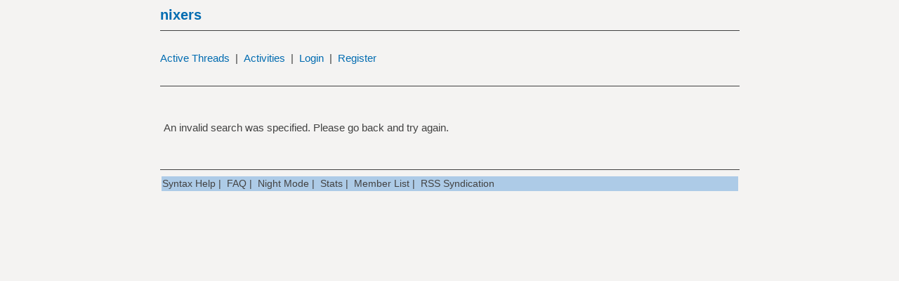

--- FILE ---
content_type: text/html; charset=UTF-8
request_url: https://nixers.net/search.php?action=results&sid=aa0842a516937a6b9c285aed47922c2f
body_size: 2386
content:
<!DOCTYPE html PUBLIC "-//W3C//DTD XHTML 1.0 Transitional//EN" "http://www.w3.org/TR/xhtml1/DTD/xhtml1-transitional.dtd"><!-- start: error -->
<html xml:lang="en" lang="en" xmlns="http://www.w3.org/1999/xhtml">
<head>
<title>nixers</title>
<!-- start: headerinclude -->
<link rel="alternate" type="application/rss+xml" title="Latest Threads (RSS 2.0)" href="https://nixers.net/syndication.php" />
<link rel="alternate" type="application/atom+xml" title="Latest Threads (Atom 1.0)" href="https://nixers.net/syndication.php?type=atom1.0" />
<meta http-equiv="Content-Type" content="text/html; charset=UTF-8" />
<meta http-equiv="Content-Script-Type" content="text/javascript" />
<script type="text/javascript" async defer src="https://nixers.net/jscripts/jquery.js?ver=1821"></script>
<script type="text/javascript" async defer src="https://nixers.net/jscripts/jquery.plugins.min.js?ver=1821"></script>
<script type="text/javascript" async defer src="https://nixers.net/jscripts/general.js?ver=1821"></script>


<meta name="theme-color" content="#F4F3F2"/>

	<meta name="viewport"
			content="width=device-width, minimum-scale=1.0,  initial-scale=1.0, user-scalable=yes"> 


<link type="text/css" rel="stylesheet" href="https://nixers.net/cache/themes/theme13/global.min.css" />
<link type="text/css" rel="stylesheet" href="https://nixers.net/cache/themes/theme1/thread_status.min.css" />
<link type="text/css" rel="stylesheet" href="https://nixers.net/cache/themes/theme13/css3.min.css" />

<script type="text/javascript">
<!--
/*
	lang.unknown_error = "An unknown error has occurred.";

	lang.select2_match = "One result is available, press enter to select it.";
	lang.select2_matches = "{1} results are available, use up and down arrow keys to navigate.";
	lang.select2_nomatches = "No matches found";
	lang.select2_inputtooshort_single = "Please enter one or more character";
	lang.select2_inputtooshort_plural = "Please enter {1} or more characters";
	lang.select2_inputtoolong_single = "Please delete one character";
	lang.select2_inputtoolong_plural = "Please delete {1} characters";
	lang.select2_selectiontoobig_single = "You can only select one item";
	lang.select2_selectiontoobig_plural = "You can only select {1} items";
	lang.select2_loadmore = "Loading more results&hellip;";
	lang.select2_searching = "Searching&hellip;";
*/
	var cookieDomain = "";
	var cookiePath = "/";
	var cookiePrefix = "";
	var cookieSecureFlag = "1";
	var deleteevent_confirm = "Are you sure you want to delete this event?";
	var removeattach_confirm = "Are you sure you want to remove the selected attachment from this post?";
	var loading_text = 'Loading. <br />Please Wait&hellip;';
	var saving_changes = 'Saving changes&hellip;';
	var use_xmlhttprequest = "1";
	var my_post_key = "6b76f3d0758f88928843fa03dbfb0383";
	var rootpath = "https://nixers.net";
	var imagepath = "https://nixers.net/images/adumbral";
  	var yes_confirm = "Yes";
	var no_confirm = "No";
	var MyBBEditor = null;
	var spinner_image = "https://nixers.net/images/adumbral/spinner.gif";
	var spinner = "<img src='" + spinner_image +"' alt='' />";
	var modal_zindex = 9999;
// -->
</script>
<!-- end: headerinclude -->
</head>
<body>
<!-- start: header -->
<!--

     h t t p : /  / n i x e r s . n e t

 ▀▀▀▀██▄ ▀▀▀▀▀ ▀▀▀ ███  ▀▀▀██▄ ▀▀▀▀██▄  ▀▀▀██▄ 
 ░░░ ███  ░░░  ░░░ ███ ░░░ ███ ░░░ ███ ░░░ ███ 
 ▒▒▒ ███  ▒▒▒  ▒▒▒ ███ ▒▒▒     ▒▒▒ ███ ▒▒▒     
 ▓▓▓ ███  ▓▓▓  ▀▓▓▄██▀ ▓▓▓▄▄   ▓▓▓▄██▀ ▀▓▓▄▄▄  
 ███ ███  ███  ███ ███ ███     ███ ███     ███ 
 ███ ███  ███  ███ ███ ███     ███ ███     ███ 
 ███ ███  ███  ███ ███ ███     ███ ███     ███ 
 ███ ███  ███  ███ ███ ███ ███ ███ ███ ███ ███ 
 ███ ███  ███  ███ ███ ███ ███ ███ ███ ███ ███ 
 ███ ███  ███  ███ ███ ███ ███ ███ ███ ███ ███ 
 ███ ███  ███  ███ ███ ███ ███ ███ ███ ███ ███ 
 ▀▀▀ ▀▀▀ ▀▀▀▀▀ ▀▀▀ ▀▀▀  ▀▀▀▀▀  ▀▀▀ ▀▀▀  ▀▀▀▀▀  
   i r c . u n i x . c h a t  #  n i x e r s  

Check the thread of the first ascii art contest we had!
-->

<div id="header">
<!-- start: header_welcomeblock_guest -->
<div id="infobar">
<div id="navcontainer">

<div id="nixerlogo">
<a href="http://nixers.net/">nixers</a>
</div>
<hr/>
<br/>


<div id="navlinks">
<span class="inline_block"><a href="https://nixers.net/search.php?action=getdaily&days=99999">Active Threads</a></span>
<span>&nbsp;|&nbsp;</span>
<span class="inline_block"><a href="/showthread.php?tid=1939">Activities</a></span>
<span>&nbsp;|&nbsp;</span>
<a href="https://nixers.net/member.php?action=login">Login</a>
<span>&nbsp;|&nbsp;</span>
<a href="https://nixers.net/member.php?action=register" class="register">Register</a></span>
</div>

</div>
</div>
<!-- end: header_welcomeblock_guest -->
</div>
<div id="container">
		<a name="top" id="top"></a>

		
<!-- <div id="header-panel">
<center><a href="http://nixers.net">Nixers</a></center> 
</div> -->
		<div id="content">
				
				
				
				
				

			<!-- start: nav -->

<!-- end: nav -->
<br/>
<hr/>
<!-- end: header -->
<br />
<table border="0" cellspacing="1" cellpadding="4" class="tborder search_threads_table">

<tr>
<td class="trow1 search_error_message">An invalid search was specified.  Please go back and try again.</td>
</tr>
</table>
<!-- start: footer -->
<br/>
<hr/>

<div id='bottom_moved_menu'>
<table  style="width:100%">
<tbody>
<tr>
<td class="tcat">

<div>
<span class="inline_block syntaxhelp"><a href="https://nixers.net/misc.php?action=help&hid=9" target="_blank" >Syntax Help</a>&nbsp;|&nbsp;</span>
<span class="inline_block faq"><a href="https://nixers.net/Thread-Getting-Started-on-Nixers-—-FAQ" >FAQ</a>&nbsp;|&nbsp;</span>
<span class="inline_block nightmode"><a href="#" onclick="toggleNightMode()">Night Mode</a>&nbsp;|&nbsp;</span>
<span class="inline_block stats"><a href="https://nixers.net/stats.php" >Stats</a>&nbsp;|&nbsp;</span>
<span class="inline_block memberlist"><a href="https://nixers.net/memberlist.php" >Member List</a>&nbsp;|&nbsp;</span>
<span class="inline_block syndication"><a href="https://nixers.net/misc.php?action=syndication">RSS Syndication</a></span>
<span class="inline_block modcp"></span>
<span class="inline_block admincp"></span>
</div>
</td>

</tr>
</tbody>
</table>
</div>
<!-- The following piece of code allows MyBB to run scheduled tasks. DO NOT REMOVE --><!-- start: task_image -->
<img src="https://nixers.net/task.php" width="1" height="1" alt="" />
<!-- end: task_image --><!-- End task image code -->


<script>
var uid = "0";
/*if (uid == "0") {
     document.getElementById('bottom_moved_menu').style.display = 'none';
}*/
var lightCol = [
    'rgb(66, 66, 66)', //textCol
    'rgb(244, 243, 242)', //backCol
    'rgb(2, 108, 177)', //linksCol
    'rgb(173, 203, 231)', //tableCol
    'rgb(224, 224, 224)', //bolCol
    'rgb(204, 204, 204)', //lightCol
    'rgb(231, 147, 151)', //alertCol
    'rgb(21, 160, 24)' //greenCol
]
var darkCol = [
    'rgb(160, 160, 160)',
    'rgb(20, 20, 20)',
    'rgb(82, 168, 152)',
    'rgb(33, 33, 33)',
    'rgb(27, 27, 27)',
    'rgb(125, 191, 184)',
    'rgb(251, 227, 228)',
    'rgb(21, 160, 24)'
]
if (typeof (Storage) !== 'undefined') {
    // Code for localStorage/sessionStorage.
    if (localStorage.nightMode) {
        if (localStorage.nightMode == 'on') {
            setNightMode();
        }
    } 
    else {
        localStorage.setItem('nightMode', 'off');
    }
} else {
    // Sorry! No Web Storage support..
}
function colorSwaper(from, to) {
    for (t in document.styleSheets[0].cssRules) {
        if (document.styleSheets[0].cssRules[t].cssText && document.styleSheets[0].cssRules[t].style && document.styleSheets[0].cssRules[t].cssText.indexOf(from) != - 1) {
            document.styleSheets[0].cssRules[t].style.cssText = document.styleSheets[0].cssRules[t].style.cssText.replace(from, to);
        }
    }
}
function setNightMode() {
    for (var i =0; i< darkCol.length; i++) {
       colorSwaper(lightCol[i], darkCol[i]);    
    }
}
function setDayMode() {
    for (var i =0; i< darkCol.length; i++) {
       colorSwaper(darkCol[i], lightCol[i]);    
    }
}
function toggleNightMode() {
    // Store
    if (localStorage.nightMode == 'off') {
        setNightMode();
        localStorage.setItem('nightMode', 'on');
    } 
    else {
        setDayMode();
        localStorage.setItem('nightMode', 'off');
    }
}
</script>
<!-- end: footer -->
</body>
</html>
<!-- end: error -->

--- FILE ---
content_type: text/css
request_url: https://nixers.net/cache/themes/theme13/global.min.css
body_size: 2050
content:
body{font-family:Verdana,Arial,Sans-Serif;text-align:center;line-height:1.4;margin-left:3ex;margin-right:3ex}.button,input[type="button"],input[type="submit"]{padding:4px;margin-right:2px;margin-top:2px;border:0px;cursor:pointer}.post_author .largetext span,#boardstats_e .smalltext a span,.menu ul a:hover,.menu ul a:active,.usernames{color:#026CB1}a:link,a:visited,.button,input[type="button"],input[type="submit"],a:hover,a:active{color:#026CB1}.valid_field,input.textbox,textarea,select,.editor_control_bar{border:1px solid #026CB1}body,input.textbox,textarea,select,.editor_control_bar,.autocomplete,.popup_menu .popup_item,blockquote,.codeblock,.trow1,.pagination .pagination_current,.button,.pagination a:hover,input[type="button"],input[type="submit"],.pagination_breadcrumb  
.editor{background:#F4F3F2}.pagination_breadcrumb{border:1px solid #F4F3F2}#panel,.trow2,.forumdisplay_sticky{background:#E0E0E0}body,.menu ul,.menu ul a:link,.menu ul a:visited,#panel,table,input.textbox,textarea,.autocomplete,.popup_menu .popup_item,.tcat,.tcat a:link,.tcat a:visited,.tcat a:hover,.tcat a:active,.trow_sep,.navigation,.navigation .active,.smalltext a,.autocomplete_selected,.popup_menu .popup_item:hover,hr,div.error p,.pagination .pagination_current,.thead,.thead a:link,.thead a:visited,.thead a:hover,.thead a:active,.tfoot,.tfoot a:link,.tfoot a:visited,.tfoot a:hover,.tfoot a:active,._minus,._plus,.offline{color:#424242}.tborder.postbit_table,.autocomplete,.popup_menu{border:1px solid #424242}.post_buttons{border-top:1px solid #424242}hr{background-color:#424242}.popup_menu .popup_item:hover,.autocomplete_selected,.thead,.tfoot,.tcat{background:#ADCBE7}.pagination .pagination_current,.button,input[type="button"],input[type="submit"],.pagination a{border:1px solid #ADCBE7}.pagination_breadcrumb{outline:1px solid #ccc}.trow_sep,.popup_menu{background:#ccc}#panel,.red_alert,.pm_alert,div.error,.editor,blockquote,.codeblock,._neutral{border:1px solid #CCC}blockquote cite,.codeblock .title{border-bottom:1px solid #ccc}.validation_loading{color:#555}.invalid_field{border:1px solid #f30}.high_warning,.moderate_warning,.low_warning,div.error p em,.error_message,.invalid_field,.validation_error{color:#E79397}._minus,.red_alert{background:#FBE3E4}.online,._plus,.validation_success,.success_message{color:#15A018}.highlight{background-color:yellow}#nixerlogo{font-size:2.5ex}.name_topic{font-size:1.3em}.largetext,.repbox{font-size:18px}.bigtext,.search_threads_thread,.pagination span,.pagination a{font-size:17px}body,table,.navigation,.navigation .active,textarea,.codeblock code{font-size:15px}.tcat,.trow_sep,.smalltext,div.error{font-size:14px}#panel,.validation_error,.validation_success,.validation_loading,.pm_alert,.red_alert,.pagination{font-size:13px}.success_message,.error_message{font-size:12px}#navcontainer,#container{max-width:55em;margin:0 auto}#navcontainer{display:block;margin:auto;text-align:left}#panel{padding:8px}.tborder.search_threads_table{border:0px;background:none}.post_author .largetext span{padding-left:5px}.usercp_nav_item{display:block;padding:3px}.inline_block{display:inline-block}.search_error_message{padding-top:1.3em;padding-bottom:1.3em}.search_threads_thread{padding:0px;padding-top:0.5em;padding-bottom:0.5em}.posttop{border:none}.post_buttons{border:0px}.post_avatar{width:65px;height:65px}.name_topic{margin-top:0.5em;margin-bottom:-0.3em}.quotecontent img{max-width:100%;height:auto}#header{}#navlinks{display:inline-block}#nixerlogo{display:inline-block;margin-right:1em;font-weight:bold}.bottommenu{display:none}#bottom_moved_menu{}a:link,a:visited,.menu ul a:link,.menu ul a:visited,.menu ul a:hover,.menu ul a:active,.thead a:link,.thead a:visited,.tfoot a:link,.tfoot a:visited,.navigation a:link,.navigation a:visited,.navigation a:hover,.navigation a:active,.popup_menu .popup_item,.popup_menu a.popup_item:hover,.pagination a:hover{text-decoration:none}a:hover,a:active,.thead a:hover,.thead a:active,.tfoot a:hover,.tfoot a:active{text-decoration:underline}#container{margin:auto auto;padding:0px;text-align:left}#content{width:auto !important}.menu ul{font-weight:bold;text-align:right;padding:4px}#panel .remember_me input{vertical-align:middle;margin-top:-1px}table{font-family:Verdana,Arial,Sans-Serif}.tborder{width:100%;margin:auto auto;border:0}.trow_sep{font-weight:bold}.bottommenu{}.navigation,.navigation .active{font-weight:bold}.largetext{font-weight:bold}input.textbox{padding:1px}textarea{padding:2px;font-family:Verdana,Arial,Sans-Serif;line-height:1.4}.validation_error{margin:5px 0;padding:5px;font-weight:bold;padding-left:22px}.validation_success{margin:5px 0;padding:5px;font-weight:bold;padding-left:22px}.validation_loading{margin:5px 0;padding:5px;font-weight:bold;padding-left:22px}img{max-width:100%;height:auto;border:none}.clear{clear:both}.hidden{display:none;float:none;width:1%}.hiddenrow{display:none}.selectall{font-weight:bold;text-align:center}.float_left{float:left}.float_right{float:right}.menu ul{list-style:none;margin:0}.menu li{display:inline;padding-left:5px}.menu img{padding-right:5px;vertical-align:top}#panel .links{margin:0;float:right}.expcolimage{float:right;width:auto;vertical-align:middle;margin-top:3px}img.attachment{padding:2px}hr{height:1px;border:0px}#copyright{font:11px Verdana,Arial,Sans-Serif;margin:0;padding:10px 0 0 0}#debug{float:right;text-align:right;margin-top:0}blockquote{margin:0;padding:4px}blockquote cite{font-weight:bold;font-style:normal;display:block;margin:4px 0}blockquote cite > span{float:right;font-weight:normal}blockquote cite > span.highlight{float:none;font-weight:bold;padding-bottom:0}.codeblock{padding:4px}.codeblock .title{font-weight:bold;margin:4px 0}.codeblock code{overflow:auto;height:auto;max-height:200px;display:block;font-family:Monaco,Consolas,Courier,monospace}.subforumicon{border:0;vertical-align:middle}.separator{margin:5px;padding:0;height:0px;font-size:1px;list-style-type:none}form{margin:0;padding:0}.popup_menu .popup_item_container{margin:1px;text-align:left}.popup_menu .popup_item{display:block;padding:3px;white-space:nowrap}.autocomplete{text-align:left}.subject_new{font-weight:bold}.highlight{padding-top:3px;padding-bottom:3px}.pm_alert{text-align:center;padding:5px 20px;margin-top:15px}.red_alert{text-align:center;padding:5px 20px;margin-top:15px}div.error{padding:5px 10px}div.error p{margin:0;font-weight:normal}div.error p em{font-style:normal;font-weight:bold;padding-left:24px;display:block}div.error ul{margin-left:24px}.pagination{padding-top:10px;margin-bottom:5px}.tfoot .pagination,.tcat .pagination{padding-top:0}.pagination .pages{font-weight:bold}.pagination .pagination_current,.pagination a{padding:2px 6px;margin-bottom:3px}.pagination .pagination_current{font-weight:bold}.thread_legend,.thread_legend dd{margin:0;padding:0}.thread_legend dd{padding-bottom:4px;margin-right:15px}.thread_legend img{margin-right:4px;vertical-align:bottom}.forum_legend,.forum_legend dt,.forum_legend dd{margin:0;padding:0}.forum_legend dd{float:left;margin-right:10px}.forum_legend dt{margin-right:10px;float:left}.success_message{font-weight:bold;margin-bottom:10px}.error_message{font-weight:bold;margin-bottom:10px}.post_body{padding:5px}.post_content{border:0px;padding:5px 10px;max-width:0px}.quick_jump{width:13px;height:13px;padding-left:13px;vertical-align:middle;border:none}.repbox{font-weight:bold;padding:5px 7px 5px 7px}.pagination_breadcrumb{padding:5px;margin-top:5px;font-weight:normal;white-space:nowrap}.pagination_breadcrumb_link{vertical-align:middle;cursor:pointer}@media (max-width:450px){.forum_bit_description,.printable,.memberlist,.stats,.faq,.syndication{display:none}body{margin-left:1ex;margin-right:1ex;font-size:15px;line-height:1.5}.bigtext,.search_threads_thread{font-size:17px}table{font-size:15px}.syntaxhelp a,.nightmode a{font-weight:bold;border:2px solid #E0E0E0;padding:1ex}.nightmode{float:right}.nightmode a{margin:2ex;float:right}.syntaxhelp{float:left}.syntaxhelp a{margin:2ex;float:left}.post_content{padding:0.5ex 0.5ex}.pagination span,.pagination a{margin:0.3ex;display:inline-block;font-size:15px}}.modal{position:fixed;top:50%;left:25%;width:50%;margin-top:-200px;z-index:10000}.codeblock .title{display:none}#newthreadicon{font-weight:bold;border:2px solid #424242}#newthreadicon:hover{text-decoration:none}.deleted_post{background-color:yellow}.mycode_img{max-height:55em}.signature{overflow:hidden}.close-modal{color:#424242;background-color:#ADCBE7;padding:1ex;font-weight:bold}